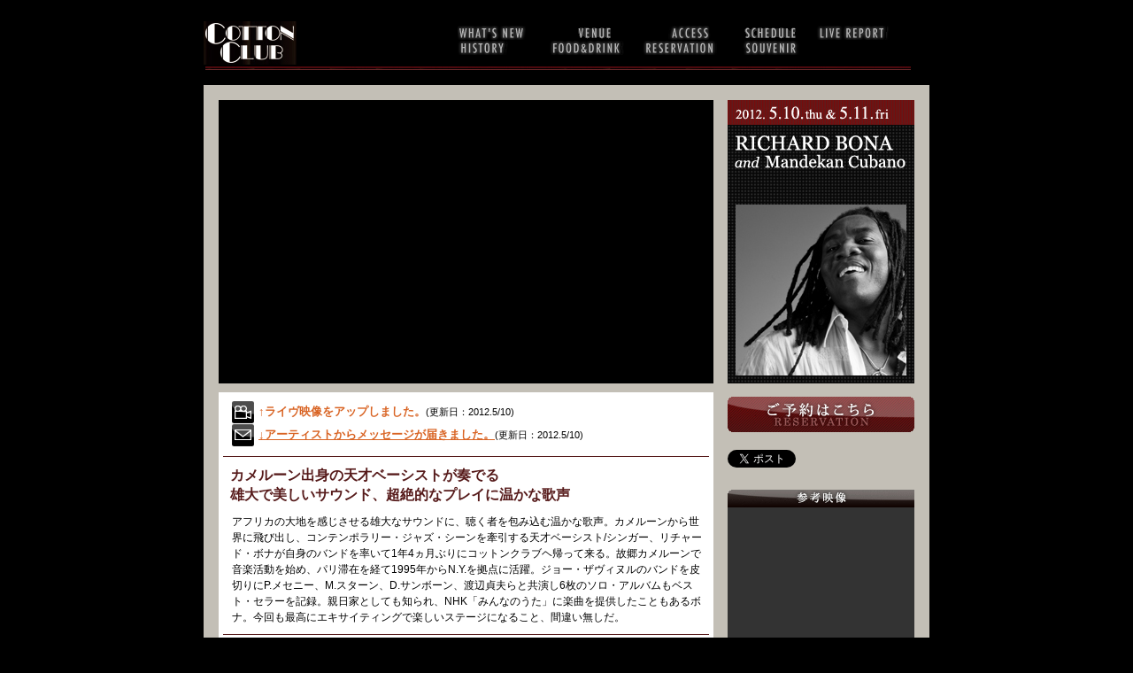

--- FILE ---
content_type: text/html
request_url: https://www.cottonclubjapan.co.jp/jp/sp/2012/0510_richard/
body_size: 21308
content:
<!DOCTYPE HTML PUBLIC "-//W3C//Dtd HTML 4.01 transitional//EN" "http://www.w3.org/tr/html4/loose.dtd">
<html lang="ja" xml:lang="ja" xmlns:og="http://ogp.me/ns#" xmlns:fb="http://ogp.me/ns/fb#">
    <head profile="http://purl.org/net/ns/metaprof">
        <meta http-equiv="Content-Type" content="text/html; charset=UTF-8" />
        <meta http-equiv="Content-Style-Type" content="text/css" />
        <meta http-equiv="Content-Script-Type" content="text/javascript" />
		<meta name="description" content="カメルーン出身の天才ベーシストが奏でる雄大で美しいサウンド、超絶的なプレイに温かな歌声">
		<meta name="keywords" content="RICHARD BONA and Mandekan Cubano,来日,コットンクラブ,COTTON CLUB,丸の内,東京,東京ビル,TOKIA,トキア,ブルーノート,BLUE NOTE TOKYO,ライブ,ライヴ,live,公演,ジャズ,JAZZ,ミュージシャン,">
		<meta content="MSHTML 6.00.2900.3314" name=GENERATOR>
        
<!-- Facebook用メタタグ-->
<meta property="og:site_name" content="COTTON CLUB" />
<meta property="og:type" content="article" />
<meta property="fb:app_id" content="180374295399978" />
<meta property="og:locale" content="ja_JP" />
<meta property="og:title" content="【RICHARD BONA and Mandekan Cubano】&#064;COTTON CLUB" />
<meta property="og:url" content="https://www.cottonclubjapan.co.jp/jp/sp/2012/0510_richard/index.html" />
<meta property="og:image" content="https://www.cottonclubjapan.co.jp/jp/sp/2012/0510_richard/images/special_richard.jpg" />
<meta property="og:description" content="カメルーン出身の天才ベーシストが奏でる雄大で美しいサウンド、超絶的なプレイに温かな歌声"/>
<!-- Facebook用メタタグ-->

		<title>RICHARD BONA and Mandekan Cubano｜リチャード・ボナ アンド マンデカン・クバーノ</title>

		<link href="https://www.cottonclubjapan.co.jp/jp/sp/img/style.css" type="text/css" rel=stylesheet>
		<link href="https://www.cottonclubjapan.co.jp/jp/sp/img/sb_bnt.css" type="text/css" rel=stylesheet>
		<link href="https://www.cottonclubjapan.co.jp/jp/sp/img/menuu.css" rel="stylesheet" type="text/css">
        <!--<link href="css/style.css" rel="stylesheet" type="text/css">-->
        
        <script src="https://www.cottonclubjapan.co.jp/jp/sp/scripts/AC_RunActiveContent.js" type="text/javascript"></script>
		<script src="https://www.cottonclubjapan.co.jp/jp/sp/scripts/AC_ActiveX.js" type="text/javascript"></script>
        
        <link href="../../css/sample_rm.css" rel="stylesheet" type="text/css">
        <script type="text/javascript" src="https://www.cottonclubjapan.co.jp/jp/sp/js/rollover.js"></script>
     　 <!--<link rel="stylesheet" href="css/nivo-slider.css" type="text/css" media="screen">-->
        <!--<link rel="stylesheet" href="images/nicoslider/default/default.css" type="text/css" media="screen" />-->
        
        <script>
		var os = (!navigator.appVersion.indexOf ("Win")) ? "win" : "mac";
        document.write ('<link rel="stylesheet" xhref="/css/font_' + os + '.css" type="text/css" />');
        </script>
        
        <style type="text/css">
		▼font_win.css
        body {
        font-family:'ＭＳ Ｐゴシック',sans-serif;
        }

        ▼font_mac.css
        body {
        font-family:'ヒラギノ角ゴ Pro W3','Hiragino Kaku Gothic Pro',sans-serif;
        }
		</style>


<!--<script type="text/javascript" src="js/slider/jquery.js"></script>
<script type="text/javascript" src="js/slider/jquery.myslide.js"></script>
<script>
$(document).ready(function(){
$.init_slide('imgstore','showhere',0,0,1000,1,4500,1);

});
</script>

<style type="text/css">
.link_nor{
display:none;
}
span{
display:none;
}

</style>  -->

		
		<!--<script src="js/jquery-1.3.2.min.js" type="text/javascript"></script>-->
		<!--script src="js/jquery.lint.js" type="text/javascript" charset="utf-8"></script-->

		<!--<link rel="stylesheet" href="css/prettyPhoto.css" type="text/css" media="screen" title="prettyPhoto main stylesheet" charset="utf-8">
		<script src="js/jquery.prettyPhoto.js" type="text/javascript" charset="utf-8"></script>-->
</head>

<body>
<div id="container">

<!-- MAIN -->
<!-- MENU -->
<table class="topmargin" border="0" cellpadding="0" cellspacing="0" width="800">
  <tbody>
  <tr>
    <td class="header2"><a href="https://www.cottonclubjapan.co.jp/jp/"><img alt="COTTONCLUB-コットンクラブ" src="https://www.cottonclubjapan.co.jp/jp/sp/images/simg_03.jpg" border="0" height="49" width="105"></a></td>
        <td></td>
    <td>
<table class="menuub" border="0" cellpadding="0" cellspacing="0" width="500">
  <tbody><tr>

    <td><div class="menu01"><a href="https://www.cottonclubjapan.co.jp/jp/whatsnew/">WAHTSNEW</a></div></td>
    <td align="center"><div class="menu02"><a href="https://www.cottonclubjapan.co.jp/jp/venue/">VENUE</a></div></td>
    <td align="center"><div class="menu03"><a href="https://www.cottonclubjapan.co.jp/jp/access/">ACCESS</a></div></td>
    <td align="center"><div class="menu04"><a href="https://www.cottonclubjapan.co.jp/jp/schedule/">SCHEDULE</a></div></td>
    <td align="center"><div class="menu05"><a href="https://www.cottonclubjapan.co.jp/report/">LIVEREPORT</a></div></td>
  </tr>

  <tr>
    <td colspan="5" height="1"></td>
    </tr>
  <tr>
    <td><div class="menu06"><a href="https://www.cottonclubjapan.co.jp/jp/history/">HISTORY</a></div></td>
    <td><div class="menu07"><a href="https://www.cottonclubjapan.co.jp/food/">FOOD-DRINK</a></div></td>
    <td><div class="menu08"><a href="https://www.cottonclubjapan.co.jp/jp/reservation/">RESERVATION</a></div></td>

    <td align="center"><div class="menu09"><a href="https://www.cottonclubjapan.co.jp/jp/souvenir/">SOUVENIR</a></div></td>
    <!--<td align="center"><div class="menu10"><a href="#">MEDIA</a></div></td>-->
  </tr>
</tbody></table>
</td>
</tr>
</tbody>
</table>
<!-- //MENU -->
<!-- //HEADER -->
<div class="heimg" align="center">
<img alt="" src="https://www.cottonclubjapan.co.jp/jp/sp/images/simg_07.jpg" border="0" height="4" width="797">

</div>

<!-- MAIN -->
<div id="sample_wrapper">


<div id="sample_main">

<!-- start left_box-->
<div id="left_box">


<!-- Coming soon 画像の場合-->

<!--<div id="comingphoto_waku">
<div align="center"><img src="images/special_richard2.jpg" alt="リチャード・ボナ　スペシャルムービー近日公開" /></div>
</div>-->

<!--ここまで-->

<!-- youtube 動画の場合-->
<!--<div id="mainmovie_waku">
<div align="center"><iframe width="530" height="315" src="http://www.youtube.com/embed/iimMKWF7SK0?&showinfo=0" frameborder="0" allowfullscreen></iframe></div>
</div> -->
<!--ここまで-->

<!-- FLV　オリジナル動画の場合-->

<div id="mainmovie_waku">
<div align="center">
<iframe src="live.html" name="sample" width="530" height="320" frameborder="0" scrolling="no"></iframe>
</div>
</div>

<!--<div align="center">
<script type='text/javascript'>
AC_FL_RunContent( 'iparam','.swf?idata=','codebase','http://fpdownload.macromedia.com/pub/shockwave/cabs/flash/swflash.cab#version=8,0,0,0','width','530','height','320','src','richard.swf','name','swfa','quality','high','bgcolor','#000000','wmode','transparent','pluginspage','http://www.macromedia.com/go/getflashplayer','movie','richard','scale','noscale','align','top','salign','t' );
</script>
</div>-->


<!--ここまで-->


<div id="left_bg">

<!-- 告知アイコン　ここから-->
<div class="iconbox">
<ul>
<li><img src="../../images/live.jpg" width="25" height="25" alt="ライブ映像はこちら" align="left" />
<div>↑ライヴ映像をアップしました。<span class="textc">(更新日：2012.5/10)</span></div>
<li><img src="../../images/message.jpg" width="25" height="25" alt="アーティストからのメッセージはこちら" align="left" />
<div><a href="#message">↓アーティストからメッセージが届きました。</a><span class="textc">(更新日：2012.5/10)</span></div>
</li>
</ul>
</div>
<!--ここまで-->

<!--<img src="https://www.cottonclubjapan.co.jp/jp/sp/images/simg_24.jpg" width="559" height="21" alt="スペシャル" class="simg_24"/>-->
<h2 class="catch">カメルーン出身の天才ベーシストが奏でる<br>
雄大で美しいサウンド、超絶的なプレイに温かな歌声</h2>
<div class="honbun">
アフリカの大地を感じさせる雄大なサウンドに、聴く者を包み込む温かな歌声。カメルーンから世界に飛び出し、コンテンポラリー・ジャズ・シーンを牽引する天才ベーシスト/シンガー、リチャード・ボナが自身のバンドを率いて1年4ヵ月ぶりにコットンクラブヘ帰って来る。故郷カメルーンで音楽活動を始め、パリ滞在を経て1995年からN.Y.を拠点に活躍。ジョー・ザヴィヌルのバンドを皮切りにP.メセニー、M.スターン、D.サンボーン、渡辺貞夫らと共演し6枚のソロ・アルバムもベスト・セラーを記録。親日家としても知られ、NHK「みんなのうた」に楽曲を提供したこともあるボナ。今回も最高にエキサイティングで楽しいステージになること、間違い無しだ。
</div>
<!-- end honbun-->

<div class="name_day">
<span class="wine">RICHARD BONA and Mandekan Cubano</span><br />
リチャード・ボナ アンド マンデカン・クバーノ
<br /><br />
<strong>2012. 5.10.thu & 5.11.fri</strong><br />
[1st.show] open 5:30pm / start 7:00pm<br />
[2nd.show] open 8:30pm / start 9:30pm<br />
<br />
<strong>MEMBER</strong><br />
Richard Bona (b,vo), Osmany Paredes (p), Dennis Hernandez (tp),<br>
Osvaldo Melendez (tb), Luis Quintero (per), Robert Quintero (per)</div>
<!-- end name_day-->

<div id="charge_box">

<div class="left002">
<h2 class="start">[予約受付開始日] 2012/3/24(土)</h2>
<h3 class="midashi">CHARGE／料金</h3>
<ul>
<li><strong>[自由席] </strong>テーブル席 : ￥7,500</li>
<li><strong>[指定席]</strong><br />
BOX A (4名席)  : お1人様￥9,500<br />
BOX B (2名席)  : お1人様￥9,000<br />
BOX S (2名席)  : お1人様￥9,000<br />
SEAT C (2名席) : お1人様￥8,500
<li>
</ul>
</div>
<!-- end left-->

<div class="right002">

  <div class="bottunbox">
  <a href="https://reserve.cottonclubjapan.co.jp/ccj-reserve/reserve2/BC0100_zaseki.jsp?event_id=742" target="_self">
  <img src="../../images/yoyaku_ob.jpg" alt="予約はこちら" />
  </a>
  <a href="https://www.cottonclubjapan.co.jp/jp/reserve/av01.html" onClick="javascript:window.open('https://www.cottonclubjapan.co.jp/jp/reserve/av01.html','a','width=820'); return false;"><img src="../../images/zaseki_ob.jpg" width="211" height="40" alt="座席表はこちら" /></a>
  <a href="https://www.cottonclubjapan.co.jp/jp/sp/dinner/index.html#richard" target="_blank"><img src="../../images/dinner_ob.jpg" width="211" height="60" alt="ディナープランはこちら" /></a>
  </div>

</div>
<!-- end right-->
<div class="clear"></div>
</div>
<!-- end charge_box-->

<!-- ディスコグラフィ-->
<div id="disc_box">
<h3 class="midashi">DISCOGRAPHY／ディスコグラフィ</h3>

<!-- start disk01-->
<div class="disk01">
<div class="centeringTest">
<img src="images/20120510_cd.jpg" width="80" height="80" alt="disk1" />
<p class="text">
Richard Bona<br>
『ザ・テン・シェイヅ・オブ・<br>
ブルース』<br />
(ユニバーサル ミュージック)
</p>
</div>
</div>
<!-- end disk01-->

<!-- start disk02-->
<!--<div class="disk02">
<div class="centeringTest">
<img src="images/20120624_cd2.jpg" width="80" height="80" alt="disk2" />
<p class="text">
『Suite』<br />
(キングインターナショナル)
</p>
</div>
</div>-->
<!-- end disk02-->

<div class="clear"></div>

<!-- start disk03-->
<!--<div class="disk03">
<div class="centeringTest">
<img src="images/20120527_cd3.jpg" width="80" height="80" alt="disk3" />
<p class="text">
Chris Potter Underground<br />
『Underground』<br />
(Emarcy)<br />
</p>
</div>
</div>-->
<!-- end disk03-->

<!-- start disk04-->
<!--<div class="disk04">
<div class="centeringTest">
<img src="../../images/spe.gif" width="1" height="1" alt="disk4" />
<p class="text">
　<br />
<br />
<br />
</p>
</div>
</div>-->
<!-- end disk04-->


<div class="clear"></div>


</div>
<!-- end disc_box-->

<!-- オフィシャルサイト-->
<div id="link_box">
<h3 class="midashi">ARTIST OFFICIAL SITE／オフィシャルサイト</h3>
<ul>
<li>> Richard Bona</li>
<li class="chosei">→ <a href="http://www.bonatology.com/" target="_blank">Official Site</a></li>
</ul>
</div>
<!-- end-->

<!-- その他インフォメーション-->
<div id="other_box">
<ul>
<li>> 2012.5.14 mon - 5.15 tueはブルーノート東京にて公演</li>
<li>→ <a href="http://www.bluenote.co.jp/jp/artist/richard-bona/" target="_blank">ブルーノート東京 Official Site</a></li>
</ul>
</div>
<!-- end-->


<!-- 告知アイコン-->
<div class="iconbox">
<ul>
<li><a name="message"></a><img src="../../images/message.jpg" width="25" height="25" alt="アーティストからメッセージが届きました。↓" align="left"/><div>アーティストからメッセージが届きました。↓<span class="textc">(更新日：2012.5/10)</span></div></li>
<li>ハイ！リチャード・ボナです。5/10(木)と5/11(金)にマンデカン・クバーノを引き連れてコットンクラブでライヴをするよ。是非みんな集まってね！ノリノリで踊るきもちで来てね！</li>
</ul>

<!-- FLV　ライブ映像やメッセージビデオなど mainmovie1_waku-->
<div id="mainmovie1_waku">

<iframe width="530" height="315" src="http://www.youtube.com/embed/cpaqKGph2o4?&showinfo=0" frameborder="0" allowfullscreen></iframe>

<!--<ul style="margin-top:15px;">
<li><img src="../images/message.jpg" width="25" height="25" alt="最新のメッセージはこちら" align="left" /><div>アーティストからメッセージが届きました。<span class="textc">(更新日：2012.1/26)</div></li>
</ul>
<iframe src="message.html" name="sample" width="530" height="320" frameborder="0" scrolling="no"></iframe>-->

</div>
<!--end mainmovie1_waku-->
</div>
<!--end iconbox 告知アイコン終了-->


<!-- 後援／協賛など-->
<!--<div id="sponsor_box">
<ul>
<li><a href="http://japan-jp.nlembassy.org/" target="_blank"><img src="images/logo_holland.jpg" width="190" height="58" alt="後援：オランダ王国大使館" longdesc="http://japan-jp.nlembassy.org/" /></a></li>
<li>後援：オランダ王国大使館</li>
</ul>
</div>-->
<!-- end-->

</div>
<!-- end left_bg-->
</div>
<!-- end left_box-->

<!-- start right_box-->
<div id="right_box">
<div class="side_date"><img src="images/special_richard.jpg" width="211" height="320" /></div>
<div class="btn_yoyaku">
<a href="https://reserve.cottonclubjapan.co.jp/ccj-reserve/reserve2/BC0100_zaseki.jsp?event_id=742" target="_self">
<img src="../../images/side_yoyaku_ob.jpg" alt="予約はこちら" />
</a>
</div>

<div class="side_sns">
<ul>
<!-- ↓twitterボタン　※要変更(テキスト<text=>部分)↓-->
<li>

<a href="https://twitter.com/share" class="twitter-share-button" data-text="【RICHARD BONA and Mandekan Cubano】(2012.5/10&amp;5/11)" data-via="cottonclubjapan" data-lang="ja">ツイート</a>
<script>!function(d,s,id){var js,fjs=d.getElementsByTagName(s)[0];if(!d.getElementById(id)){js=d.createElement(s);js.id=id;js.src="//platform.twitter.com/widgets.js";fjs.parentNode.insertBefore(js,fjs);}}(document,"script","twitter-wjs");</script>

</li>

<!-- ↓facebookいいねボタン-->
<li><script type="text/javascript" src="../js/fb.js"></script></li>
</ul>
<div class="clear"></div>
</div>
<!-- end-->


<img src="../../images/reference.jpg" alt="参考映像を見る" class="bar_reference" />
<div class="box_youtube">
<iframe width="211" height="119" src="http://www.youtube.com/embed/iimMKWF7SK0?rel=0&showinfo=0" frameborder="0" allowfullscreen></iframe>
<div class="clear"></div>
<iframe width="211" height="119" src="http://www.youtube.com/embed/E7NMYVeV4p0?rel=0&showinfo=0" frameborder="0" allowfullscreen></iframe>
<div class="clear"></div>
<!--<iframe width="211" height="119" src="http://www.youtube.com/embed/z7F8cmvY2kA?rel=0&showinfo=0" frameborder="0" allowfullscreen></iframe>
<div class="clear"></div>-->
</div>


<div class="btn_enjoy">
<a href="https://www.cottonclubjapan.co.jp/jp/venue/special.html" onClick="javascript:window.open('https://www.cottonclubjapan.co.jp/jp/venue/special.html','a','width=700,height=420'); return false;"><img src="../../images/tour_ob.jpg" alt="コットンクラブの楽しみ方" /></a>
</div>

<div class="btn_info"><a href="https://www.cottonclubjapan.co.jp/jp/access/" target="_blank"><img src="../../images/information_ob.jpg" alt="コットンクラブへのお問い合わせはこちら" /></a>
</div>

</div>
<!-- end right_box-->
<div class="clear"></div>

</div>
<!-- end sample_main-->
</div>
<!-- end sample_wrapper-->

</div>
<!-- end container-->


<div align="center">
<!-- banner -->
<table bgcolor="#000000" border="0" cellpadding="0" cellspacing="0">
  <tbody><tr>
    <td align="center" width="130"><a href="http://www.resonance.ne.jp/index.html" target="_blank"><img src="https://www.cottonclubjapan.co.jp/jp/sp/img/resonance.gif" border="0"></a></td>
    <td align="center" width="120"><a href="http://www.bluenote.co.jp/" target="_blank"><img src="https://www.cottonclubjapan.co.jp/jp/sp/img/bluenote.gif" border="0"></a></td>    <td align="center" width="150"><a href="http://www.addingblue.com/" target="_blank"><img src="https://www.cottonclubjapan.co.jp/jp/sp/img/adding.gif" border="0"></a></td>
    <td align="center" width="150"><a href="http://www.motionblue.co.jp/" target="_blank"><img src="https://www.cottonclubjapan.co.jp/jp/sp/img/motion.gif" border="0"></a></td>

    <td align="center" width="150"><a href="http://www.brooklynparlor.co.jp/" target="_blank"><img src="https://www.cottonclubjapan.co.jp/jp/sp/img/brooklyn.gif" border="0" height="20" width="130"></a></td>
    <td width="100">&nbsp;</td>
  </tr>
</tbody></table>
<!-- //banner -->

<!-- footer -->

<table bgcolor="#000000" border="0" cellpadding="0" cellspacing="0"><tbody><tr><td class="header2"><table class="menu" border="0" cellpadding="0" cellspacing="0"><tbody><tr><td class="footer1"><a href="https://reserve.cottonclubjapan.co.jp/ccj-reserve/mailmg/BC0010_mail.jsp">MailMagazine</a></td><td class="footer">｜</td><td class="footer"><a href="https://www.cottonclubjapan.co.jp/jp/contact/">Contact</a></td><td class="footer">｜</td><td class="footer"><a href="https://www.cottonclubjapan.co.jp/jp/company/">Company Profile</a></td><td class="footer">｜</td><td class="footer"><a href="https://www.cottonclubjapan.co.jp/jp/recruit/">Recruitment</a></td><td class="footer">｜</td><td class="footer"><a href="https://www.cottonclubjapan.co.jp/jp/link/">Link</a></td><td class="footer">｜</td><td class="footer"><a href="https://www.cottonclubjapan.co.jp/jp/sponsor/">Sponsor</a></td><td class="footer">｜</td><td class="footer"><a href="https://www.cottonclubjapan.co.jp/jp/privacy/">Privacy Policy</a></td><td class="footer">｜</td><td class="footer"><a href="https://www.cottonclubjapan.co.jp/jp/ccp/">Cotton Club Policy</a></td><td class="footer">｜</td><td class="footer3"><a href="https://www.cottonclubjapan.co.jp/jp/note/">推奨環境・免責事項</a></td></tr></tbody></table></td></tr></tbody></table>

<div class="footer2" align="center">©COTTON CLUB JAPAN, INC. All rights reserved.</div>
</div>
<!-- //footer -->
</div>
<br>
<script type="text/javascript">
var gaJsHost = (("https:" == document.location.protocol) ? "https://ssl." : "http://www.");
document.write(unescape("%3Cscript src='" + gaJsHost + "google-analytics.com/ga.js' type='text/javascript'%3E%3C/script%3E"));
</script><script src="http://www.google-analytics.com/ga.js" type="text/javascript"></script>
<script type="text/javascript">
try {
var pageTracker = _gat._getTracker("UA-9868169-1");
pageTracker._setDomainName(".cottonclubjapan.co.jp");
pageTracker._setAllowLinker(true);
pageTracker._setAllowHash(false);
pageTracker._trackPageview();
} catch(err) {}</script>





<script type="text/javascript" charset="utf-8">
			$(document).ready(function(){
				$("area[rel^='prettyPhoto']").prettyPhoto();
				
				$(".gallery:first a[rel^='prettyPhoto']").prettyPhoto({animation_srichardd:'normal',theme:'light_square',slideshow:3000, autoplay_slideshow: false});
				$(".gallery:gt(0) a[rel^='prettyPhoto']").prettyPhoto({animation_srichardd:'fast',slideshow:10000, hideflash: false});
		
				$("#custom_content a[rel^='prettyPhoto']:first").prettyPhoto({
					custom_markup: '<div id="map_canvas" style="width:260px; height:265px"></div>',
					changepicturecallback: function(){ initialize(); }
				});

				$("#custom_content a[rel^='prettyPhoto']:last").prettyPhoto({
					custom_markup: '<div id="bsap_1259344" class="bsarocks bsap_d49a0984d0f377271ccbf01a33f2b6d6"></div><div id="bsap_1237859" class="bsarocks bsap_d49a0984d0f377271ccbf01a33f2b6d6" style="height:260px"></div><div id="bsap_1251710" class="bsarocks bsap_d49a0984d0f377271ccbf01a33f2b6d6"></div>',
					changepicturecallback: function(){ _bsap.exec(); }
				});
			});
			</script>
	



</body></html>


--- FILE ---
content_type: text/html
request_url: https://www.cottonclubjapan.co.jp/jp/sp/2012/0510_richard/live.html
body_size: 1300
content:
<!DOCTYPE html PUBLIC "-//W3C//DTD XHTML 1.0 Transitional//EN" "http://www.w3.org/TR/xhtml1/DTD/xhtml1-transitional.dtd">
<html xmlns="http://www.w3.org/1999/xhtml">
<head>
<meta http-equiv="Content-Type" content="text/html; charset=Shift_JIS" />
<title>RICHARD BONA and Mandekan Cubano ライヴ映像｜COTTON CLUB</title>
<style type="text/css">
body {
	background-color: #000000;
	margin-left: 0px;
	margin-top: 0px;
	margin-right: 0px;
	margin-bottom: 0px;
}
</style>
</head>

<body>
<div id="container"></div>
	<script type="text/javascript" src="../../js/jwplayer1/swfobject.js"></script>
	<script type="text/javascript">
		var s1 = new SWFObject("https://www.cottonclubjapan.co.jp/jp/sp/js/jwplayer1/mediaplayer.swf","mediaplayer","530","320","8");
		s1.addParam("allowfullscreen","true");
		s1.addVariable("width","530");
		s1.addVariable("height","320");
		s1.addVariable("file","https://www.cottonclubjapan.co.jp/jp/sp/2012/0510_richard/richard.flv");
		s1.addVariable("image","https://www.cottonclubjapan.co.jp/jp/sp/2012/0510_richard/images/live.jpg");
		s1.addVariable("backcolor","0x000000");
        s1.addVariable("frontcolor","0xADADAD");
        s1.addVariable("lightcolor","0xADADAD");
		s1.addVariable('autostart','false');
		s1.addVariable("repeat","false");
		s1.addVariable("stretching","fill");
		s1.addVariable('volume','100');
		s1.write("container");
	</script>

</body>
</html>


--- FILE ---
content_type: text/css
request_url: https://www.cottonclubjapan.co.jp/jp/sp/img/style.css
body_size: 10106
content:
BODY {
	PADDING-RIGHT: 0px;
	PADDING-LEFT: 0px;
	PADDING-BOTTOM: 0px;
	MARGIN: 0px;
	COLOR: #ffffff;
	PADDING-TOP: 0px;
	TEXT-ALIGN: center;
	background-color: #000000;
	/*background-image: url(../images/bg.jpg);*/
	background:#000000;
}
#container {
	WIDTH: 820px;
	TEXT-ALIGN: center;
	padding: 0px;
	margin-top: 0px;
	margin-right: auto;
	margin-bottom: 0px;
	margin-left: auto;
}
.topmargin {
	MARGIN: 6px 0px 0px
}

img {
	border:none;
}

A {
	COLOR: #848484; TEXT-DECORATION: none
}
A.footer {
	COLOR: #ffffff; TEXT-DECORATION: none
}
A.what1 {
	COLOR: #ffffff; TEXT-DECORATION: none
}
A.jp1 {
	COLOR: #739bcc; TEXT-DECORATION: none
}
.header {
	MARGIN: 0px; WIDTH: 500px; TEXT-ALIGN: right
}
.header1 {
	MARGIN: 0px; WIDTH: 800px; TEXT-ALIGN: right
}
.header2 {
	PADDING-RIGHT: 0px; PADDING-LEFT: 0px; PADDING-BOTTOM: 0px; MARGIN: 0px; VERTICAL-ALIGN: top; PADDING-TOP: 0px; TEXT-ALIGN: left
}
.header3 {
	PADDING-RIGHT: 0px; PADDING-LEFT: 0px; PADDING-BOTTOM: 3px; MARGIN: 0px; VERTICAL-ALIGN: bottom; WIDTH: 202px; PADDING-TOP: 0px; TEXT-ALIGN: center
}
.botan {
	WIDTH: 728px; TEXT-ALIGN: right
}
.logo {
	WIDTH: 284px; TEXT-ALIGN: left
}
.menu {
	PADDING-RIGHT: 0px;
	PADDING-LEFT: 0px;
	PADDING-BOTTOM: 5px;
	PADDING-TOP: 5px;
	TEXT-ALIGN: right;
	font-size: 11px;
}
.menu2 {
	PADDING-RIGHT: 0px; PADDING-LEFT: 28px; PADDING-BOTTOM: 0px; PADDING-TOP: 0px; TEXT-ALIGN: right
}
.menu3 {
	PADDING-RIGHT: 28px; PADDING-LEFT: 0px; PADDING-BOTTOM: 0px; PADDING-TOP: 0px; TEXT-ALIGN: left
}
.menu4 {
	PADDING-RIGHT: 0px; PADDING-LEFT: 0px; PADDING-BOTTOM: 5px; PADDING-TOP: 5px; TEXT-ALIGN: right
}
.menu5 {
	PADDING-RIGHT: 48px; PADDING-LEFT: 0px; PADDING-BOTTOM: 0px; PADDING-TOP: 0px; TEXT-ALIGN: left
}
.heimg {
	PADDING-RIGHT: 0px; PADDING-LEFT: 0px; PADDING-BOTTOM: 7px; WIDTH: 800px; PADDING-TOP: 2px; TEXT-ALIGN: center
}
.common1 {
	VERTICAL-ALIGN: top; TEXT-ALIGN: left
}
.space {
	WIDTH: 50px
}
.spa {
	WIDTH: 10px
}
.spa1 {
	WIDTH: 20px
}
.space2 {
	WIDTH: 38px
}
.spa4 {
	HEIGHT: 75px
}
.left {
	TEXT-ALIGN: left
}
.right {
	TEXT-ALIGN: right
}
.center {
	TEXT-ALIGN: center
}
.top {
	VERTICAL-ALIGN: top
}
.actimg {
	PADDING-RIGHT: 10px; PADDING-LEFT: 0px; PADDING-BOTTOM: 0px; VERTICAL-ALIGN: top; COLOR: #ffffff; PADDING-TOP: 10px; TEXT-ALIGN: left
}
.awtist {
	PADDING-RIGHT: 0px; PADDING-LEFT: 0px; PADDING-BOTTOM: 0px; VERTICAL-ALIGN: top; COLOR: #ffffff; PADDING-TOP: 10px; TEXT-ALIGN: left
}
.act {
	PADDING-RIGHT: 0px; PADDING-LEFT: 0px; FONT-SIZE: 12px; PADDING-BOTTOM: 0px; VERTICAL-ALIGN: top; WIDTH: 230px; COLOR: #ffffff; LINE-HEIGHT: 14px; PADDING-TOP: 5px; TEXT-ALIGN: left
}
.date {
	PADDING-RIGHT: 0px; PADDING-LEFT: 0px; PADDING-BOTTOM: 0px; VERTICAL-ALIGN: top; PADDING-TOP: 15px; TEXT-ALIGN: left
}
.sp {
	PADDING-RIGHT: 0px; PADDING-LEFT: 0px; FONT-SIZE: 12px; PADDING-BOTTOM: 0px; VERTICAL-ALIGN: middle; COLOR: #6b97c4; LINE-HEIGHT: 14px; PADDING-TOP: 10px; TEXT-ALIGN: left
}
.splogo {
	PADDING-RIGHT: 0px; PADDING-LEFT: 0px; PADDING-BOTTOM: 0px; VERTICAL-ALIGN: top; WIDTH: 140px; PADDING-TOP: 10px; TEXT-ALIGN: left
}
.moreinfo {
	PADDING-RIGHT: 0px; PADDING-LEFT: 0px; FONT-SIZE: 12px; PADDING-BOTTOM: 0px; VERTICAL-ALIGN: top; LINE-HEIGHT: 14px; PADDING-TOP: 10px; TEXT-ALIGN: left
}
.more {
	FONT-SIZE: 12px; COLOR: #ffffff; LINE-HEIGHT: 14px; TEXT-ALIGN: left; text-valign: bottom
}
.contents {
	PADDING-RIGHT: 0px; PADDING-LEFT: 0px; PADDING-BOTTOM: 0px; VERTICAL-ALIGN: top; PADDING-TOP: 20px; TEXT-ALIGN: left
}
.contents_1 {
	PADDING-RIGHT: 0px; PADDING-LEFT: 0px; PADDING-BOTTOM: 0px; VERTICAL-ALIGN: top; PADDING-TOP: 10px; TEXT-ALIGN: left
}
.context {
	PADDING-RIGHT: 0px; PADDING-LEFT: 0px; FONT-SIZE: 12px; PADDING-BOTTOM: 0px; VERTICAL-ALIGN: top; COLOR: #ffffff; LINE-HEIGHT: 16px; PADDING-TOP: 5px; TEXT-ALIGN: left
}
.whdate {
	PADDING-RIGHT: 0px; PADDING-LEFT: 0px; FONT-SIZE: 13px; PADDING-BOTTOM: 0px; VERTICAL-ALIGN: top; COLOR: #6b97c4; LINE-HEIGHT: 16px; PADDING-TOP: 10px; TEXT-ALIGN: left
}
.whtext {
	PADDING-RIGHT: 0px; PADDING-LEFT: 0px; FONT-SIZE: 12px; PADDING-BOTTOM: 0px; VERTICAL-ALIGN: top; COLOR: #ffffff; LINE-HEIGHT: 16px; PADDING-TOP: 10px; TEXT-ALIGN: left
}
.whdate2 {
	PADDING-RIGHT: 0px; PADDING-LEFT: 0px; FONT-SIZE: 13px; PADDING-BOTTOM: 0px; VERTICAL-ALIGN: top; WIDTH: 100px; COLOR: #6b97c4; LINE-HEIGHT: 16px; PADDING-TOP: 20px; TEXT-ALIGN: left
}
.whtext2 {
	PADDING-RIGHT: 0px; PADDING-LEFT: 0px; FONT-SIZE: 12px; PADDING-BOTTOM: 0px; VERTICAL-ALIGN: top; WIDTH: 320px; COLOR: #ffffff; LINE-HEIGHT: 16px; PADDING-TOP: 20px; TEXT-ALIGN: left
}
.footer1 {
	font-size: 10px;
	line-height: 16px;
	color: #4E4E4E;
	font-family: verdana;
	padding: 3px 6px 3px 0px;
	text-align: left;
}
.footer2 {
	font-size: 10px;
	line-height: 14px;
	font-family: verdana;
	padding: 3px 0px 0px 0px;
	color: #CBCAC6;
	text-align: center;
}
.footer3 {
	font-size: 10px;
	line-height: 16px;
	color: #4E4E4E;
	padding: 3px 6px 3px 0px;
	text-align: left;
}


.footer4 {
	PADDING-RIGHT: 0px; PADDING-LEFT: 0px; FONT-SIZE: 11px; PADDING-BOTTOM: 6px; LINE-HEIGHT: 14px; PADDING-TOP: 0px; TEXT-ALIGN: right
}
.au {
	PADDING-RIGHT: 0px; PADDING-LEFT: 0px; FONT-SIZE: 10px; PADDING-BOTTOM: 0px; LINE-HEIGHT: 14px; PADDING-TOP: 10px
}
.au2 {
	PADDING-RIGHT: 0px; PADDING-LEFT: 0px; PADDING-BOTTOM: 0px; PADDING-TOP: 5px
}
.au3 {
	PADDING-RIGHT: 0px; PADDING-LEFT: 0px; PADDING-BOTTOM: 0px; PADDING-TOP: 3px
}
.what {
	PADDING-RIGHT: 0px; PADDING-LEFT: 0px; PADDING-BOTTOM: 5px; PADDING-TOP: 10px
}
.what2 {
	FONT-SIZE: 10px; WIDTH: 187px; LINE-HEIGHT: 14px; BORDER-BOTTOM: #666666 1px solid
}
.what3 {
	FONT-SIZE: 9px; LINE-HEIGHT: 12px
}
.new {
	PADDING-RIGHT: 0px; PADDING-LEFT: 0px; PADDING-BOTTOM: 0px; PADDING-TOP: 10px
}
.com {
	WIDTH: 800px; TEXT-ALIGN: center
}
.com1 {
	VERTICAL-ALIGN: top; TEXT-ALIGN: left
}
.spon {
	PADDING-RIGHT: 0px; PADDING-LEFT: 0px; PADDING-BOTTOM: 0px; VERTICAL-ALIGN: top; PADDING-TOP: 0px; TEXT-ALIGN: left
}
.spon1 {
	PADDING-RIGHT: 10px; PADDING-LEFT: 0px; PADDING-BOTTOM: 0px; VERTICAL-ALIGN: middle; WIDTH: 110px; PADDING-TOP: 0px; TEXT-ALIGN: right
}
.spon_1 {
	PADDING-RIGHT: 10px; PADDING-LEFT: 0px; PADDING-BOTTOM: 0px; VERTICAL-ALIGN: middle; WIDTH: 120px; PADDING-TOP: 0px; TEXT-ALIGN: right
}
.spon2 {
	PADDING-RIGHT: 0px; PADDING-LEFT: 0px; PADDING-BOTTOM: 0px; VERTICAL-ALIGN: middle; WIDTH: 90px; PADDING-TOP: 0px; TEXT-ALIGN: right
}
.spon3 {
	PADDING-RIGHT: 10px; PADDING-LEFT: 0px; PADDING-BOTTOM: 0px; VERTICAL-ALIGN: middle; PADDING-TOP: 0px; TEXT-ALIGN: right
}
.spoteble {
	MARGIN: 50px 0px 0px; VERTICAL-ALIGN: middle; WIDTH: 800px; TEXT-ALIGN: right
}
.enbg {
	PADDING-RIGHT: 10px; PADDING-LEFT: 10px; BACKGROUND: #262930; PADDING-BOTTOM: 30px; MARGIN: 10px 0px 0px; VERTICAL-ALIGN: top; WIDTH: 800px; PADDING-TOP: 30px; TEXT-ALIGN: left
}
.enbg1 {
	PADDING-RIGHT: 10px; PADDING-LEFT: 10px; BACKGROUND: #262930; PADDING-BOTTOM: 30px; MARGIN: 10px 0px 0px; VERTICAL-ALIGN: top; WIDTH: 590px; PADDING-TOP: 30px; TEXT-ALIGN: left
}
.entext {
	PADDING-RIGHT: 0px; PADDING-LEFT: 0px; FONT-SIZE: 12px; PADDING-BOTTOM: 100px; MARGIN: 0px; VERTICAL-ALIGN: top; LINE-HEIGHT: 18px; PADDING-TOP: 100px; TEXT-ALIGN: center
}
.enbotan {
	PADDING-RIGHT: 0px; PADDING-LEFT: 0px; FONT-SIZE: 12px; PADDING-BOTTOM: 0px; VERTICAL-ALIGN: top; WIDTH: 800px; COLOR: #ffffff; LINE-HEIGHT: 16px; PADDING-TOP: 10px; TEXT-ALIGN: right
}
.enter {
	PADDING-RIGHT: 0px; PADDING-LEFT: 20px; PADDING-BOTTOM: 0px; VERTICAL-ALIGN: top; PADDING-TOP: 100px; TEXT-ALIGN: left
}
.enter1 {
	PADDING-RIGHT: 0px; PADDING-LEFT: 20px; PADDING-BOTTOM: 0px; VERTICAL-ALIGN: top; PADDING-TOP: 15px; TEXT-ALIGN: left
}
.enter2 {
	PADDING-RIGHT: 0px; PADDING-LEFT: 20px; PADDING-BOTTOM: 0px; VERTICAL-ALIGN: top; PADDING-TOP: 77px; TEXT-ALIGN: left
}
.enter3 {
	PADDING-RIGHT: 0px; PADDING-LEFT: 20px; PADDING-BOTTOM: 0px; VERTICAL-ALIGN: top; PADDING-TOP: 35px; TEXT-ALIGN: left
}
.enter4 {
	PADDING-RIGHT: 0px; PADDING-LEFT: 20px; PADDING-BOTTOM: 0px; VERTICAL-ALIGN: top; PADDING-TOP: 15px; TEXT-ALIGN: left
}
.enter_table01 {
	MARGIN: 140px 0px 0px; WIDTH: 730px; TEXT-ALIGN: center
}
.enter_table02 {
	MARGIN: 0px 0px 0px 60px
}
IMG.logo {
	PADDING-RIGHT: 0px; PADDING-LEFT: 0px; PADDING-BOTTOM: 20px; VERTICAL-ALIGN: top; PADDING-TOP: 0px; TEXT-ALIGN: center
}
.jp {
	PADDING-RIGHT: 10px; PADDING-LEFT: 10px; FONT-SIZE: 14px; BACKGROUND: #262930; PADDING-BOTTOM: 30px; VERTICAL-ALIGN: top; WIDTH: 500px; COLOR: #ffffff; LINE-HEIGHT: 20px; PADDING-TOP: 30px; TEXT-ALIGN: center
}
.jplogo {
	PADDING-RIGHT: 0px; PADDING-LEFT: 0px; PADDING-BOTTOM: 30px; VERTICAL-ALIGN: top; PADDING-TOP: 120px; TEXT-ALIGN: center
}
.jpc {
	PADDING-RIGHT: 0px; PADDING-LEFT: 0px; PADDING-BOTTOM: 0px; VERTICAL-ALIGN: top; PADDING-TOP: 30px; TEXT-ALIGN: center
}
.title_recommend {
	MARGIN: 20px 0px 0px
}
.recommend_line {
	MARGIN: 10px 0px 5px
}
.dummy_photo01 {
	MARGIN: 10px 0px
}
.logo_asahi02 {
	MARGIN: 40px 0px 0px
}
.table_sponsor01 {
	MARGIN: 15px 0px 0px
}
.table_sponsor02 {
	MARGIN: 10px 0px
}
.logo_motion {
	MARGIN: 6px 0px 0px
}
.logo_adding {
	MARGIN: 8px 0px 0px 18px
}
.logo_cotton02 {
	MARGIN: 0px 0px 0px 18px
}
.logo_resonance {
	MARGIN: 12px 0px 0px 18px
}
.sapporo_jazz {
	MARGIN: 5px 0px 0px
}
.tokyo_jazz {
	MARGIN: 0px 0px 0px 10px
}
.jazz_cruises {
	MARGIN: 0px 0px 0px 10px
}
.recommend_text01 {
	FONT-SIZE: 12px; MARGIN: 8px 5px 0px; COLOR: #ffffff; LINE-HEIGHT: 130%; TEXT-ALIGN: left
}
.recommend_text02 {
	FONT-SIZE: 10px; MARGIN: 3px 5px 0px; COLOR: #7cb0df; LINE-HEIGHT: 100%; TEXT-ALIGN: left
}
.recommend_text03 {
	FONT-SIZE: 10px; MARGIN: 5px 5px 0px; COLOR: #ffffff; LINE-HEIGHT: 130%; TEXT-ALIGN: left
}
.recommend_text03 A:link {
	COLOR: #ffffff; TEXT-DECORATION: none
}
.recommend_text03 A:visited {
	COLOR: #ffffff; TEXT-DECORATION: none
}
.recommend_text03 A:active {
	COLOR: #ffffff; TEXT-DECORATION: none
}
.recommend_text03 A:hover {
	COLOR: #ffffff; TEXT-DECORATION: none
}
.intro_table {
	MARGIN: 80px 0px 0px
}
.special_table01 {
	MARGIN: 15px 0px 0px
}
.special_table02 {
	MARGIN: 6px 0px 0px
}
.footer {
	font-size: 10px;
	line-height: 16px;
	font-family: verdana;
	color: #4E4E4E;
	text-align: left;
	padding-top: 3px;
	padding-right: 3px;
	padding-bottom: 3px;
	padding-left: 0px;
}


--- FILE ---
content_type: text/css
request_url: https://www.cottonclubjapan.co.jp/jp/sp/img/sb_bnt.css
body_size: 6243
content:
DIV.eventName {
	PADDING-RIGHT: 0px; PADDING-LEFT: 0px; FONT-SIZE: 12px; PADDING-BOTTOM: 0px; WIDTH: 550px; COLOR: #ffffff; LINE-HEIGHT: 18px; PADDING-TOP: 0px
}
DIV.eventName02 {
	PADDING-RIGHT: 0px; PADDING-LEFT: 0px; FONT-SIZE: 12px; PADDING-BOTTOM: 0px; WIDTH: 550px; COLOR: #ffffff; LINE-HEIGHT: 18px; PADDING-TOP: 15px
}
DIV.photo {
	PADDING-RIGHT: 0px; PADDING-LEFT: 10px; FONT-SIZE: 10px; FLOAT: left; PADDING-BOTTOM: 0px; VERTICAL-ALIGN: top; WIDTH: 225px; COLOR: #999999; PADDING-TOP: 10px
}
TABLE.supportDate {
	FONT-SIZE: 12px; LINE-HEIGHT: 15px
}
P.yk {
	MARGIN-TOP: 5px
}
.yk1 {
	MARGIN-TOP: 5px; FONT-SIZE: 14px; COLOR: #ffffff; LINE-HEIGHT: 18px
}
.yk2 {
	FONT-SIZE: 12px; PADDING-BOTTOM: 10px; WIDTH: 600px; COLOR: #ffffff; LINE-HEIGHT: 18px; PADDING-TOP: 5px
}
TABLE.supportDate TD.w170 {
	WIDTH: 160px; TEXT-ALIGN: left
}
TABLE.supportDate TD.w254 {
	WIDTH: 160px; TEXT-ALIGN: left
}
TABLE.supportDate TD.koumoku {
	VERTICAL-ALIGN: text-top; WIDTH: 70px; TEXT-ALIGN: left
}
TABLE.supportDate TD.koumoku P {
	MARGIN-TOP: 5px; FONT-SIZE: 12px; MARGIN-BOTTOM: 5px; WIDTH: 60px; LINE-HEIGHT: 20px; MARGIN-RIGHT: 10px; BACKGROUND-COLOR: #252a30; TEXT-ALIGN: center
}
TABLE.supportDate DIV.kaijyouData {
	BACKGROUND-POSITION: right bottom; FLOAT: left; BACKGROUND-IMAGE: url(jp/sb_bnt/img/10th.gif); PADDING-BOTTOM: 70px; WIDTH: 220px; LINE-HEIGHT: 17px; PADDING-TOP: 10px; BACKGROUND-REPEAT: no-repeat
}
TABLE.supportDate DIV.kaijyouData1 {
	FLOAT: left; PADDING-BOTTOM: 20px; LINE-HEIGHT: 17px; PADDING-TOP: 10px
}
TABLE.supportDate IMG#sumidaPhoto {
	FLOAT: left
}
TABLE.supportDate IMG#sumida {
	PADDING-RIGHT: 10px; PADDING-TOP: 7px
}
.tittle {
	PADDING-RIGHT: 0px; PADDING-LEFT: 40px; PADDING-BOTTOM: 3px; LINE-HEIGHT: 20px; PADDING-TOP: 12px; TEXT-ALIGN: center
}
.space3 {
	WIDTH: 50px
}
.ticket {
	FONT-SIZE: 12px; MARGIN: 15px 0px 5px; WIDTH: 150px; COLOR: #000000; LINE-HEIGHT: 20px; BACKGROUND-COLOR: #7bb1df; TEXT-ALIGN: center
}
.dot {
	WIDTH: 600px; COLOR: #214e77; LINE-HEIGHT: 17px
}
.dot02 {
	MARGIN: 10px 0px 0px; WIDTH: 600px; COLOR: #214e77; LINE-HEIGHT: 17px
}
TABLE.tokyo {
	FONT-SIZE: 12px; FLOAT: left; PADDING-BOTTOM: 0px; LINE-HEIGHT: 17px; PADDING-TOP: 10px
}
TABLE.tokyo TD.koumoku P {
	MARGIN-TOP: 5px; FONT-SIZE: 12px; MARGIN-BOTTOM: 5px; WIDTH: 60px; LINE-HEIGHT: 20px; MARGIN-RIGHT: 10px; BACKGROUND-COLOR: #252a30; TEXT-ALIGN: center
}
TABLE.tokyo TD.wtext1 {
	FONT-SIZE: 12px; WIDTH: 580px; LINE-HEIGHT: 20px; TEXT-ALIGN: left
}
TABLE.tokyo TD.wtext2 {
	FONT-SIZE: 12px; LINE-HEIGHT: 20px; TEXT-ALIGN: left
}
TABLE.tokyo DIV.kaijyouData1 {
	FONT-SIZE: 12px; FLOAT: left; PADDING-BOTTOM: 20px; LINE-HEIGHT: 17px; PADDING-TOP: 10px
}
TABLE.tokyo TD.koumoku1 P {
	MARGIN-TOP: 5px; FONT-SIZE: 12px; MARGIN-BOTTOM: 5px; LINE-HEIGHT: 20px; MARGIN-RIGHT: 10px; BACKGROUND-COLOR: #252a30; TEXT-ALIGN: center
}
TABLE.tokyo1 {
	FONT-SIZE: 12px; FLOAT: left; MARGIN-BOTTOM: 0px; PADDING-BOTTOM: 0px; LINE-HEIGHT: 17px; PADDING-TOP: 5px
}
TABLE.tokyo1 TD.koumoku P {
	MARGIN-TOP: 5px; FONT-SIZE: 12px; MARGIN-BOTTOM: 5px; WIDTH: 60px; LINE-HEIGHT: 20px; MARGIN-RIGHT: 10px; BACKGROUND-COLOR: #252a30; TEXT-ALIGN: center
}
TABLE.tokyo1 TD.wtext1 {
	FONT-SIZE: 12px; WIDTH: 500px; LINE-HEIGHT: 20px; TEXT-ALIGN: left
}
TABLE.tokyo1 TD.wtext2 {
	FONT-SIZE: 12px; WIDTH: 500px; LINE-HEIGHT: 20px; TEXT-ALIGN: left
}
TABLE.tokyo1 DIV.kaijyouData1 {
	FONT-SIZE: 12px; FLOAT: left; PADDING-BOTTOM: 20px; LINE-HEIGHT: 17px; PADDING-TOP: 10px
}
TABLE.tokyo1 TD.koumoku1 P {
	MARGIN-TOP: 5px; FONT-SIZE: 12px; MARGIN-BOTTOM: 5px; WIDTH: 200px; LINE-HEIGHT: 20px; MARGIN-RIGHT: 10px; BACKGROUND-COLOR: #252a30; TEXT-ALIGN: center
}
TABLE.tokyo2 {
	FONT-SIZE: 12px; FLOAT: left; MARGIN-BOTTOM: 10px; PADDING-BOTTOM: 20px; LINE-HEIGHT: 17px; PADDING-TOP: 5px
}
TABLE.tokyo2 TD.koumoku P {
	MARGIN-TOP: 5px; FONT-SIZE: 12px; MARGIN-BOTTOM: 5px; WIDTH: 60px; LINE-HEIGHT: 20px; MARGIN-RIGHT: 10px; BACKGROUND-COLOR: #252a30; TEXT-ALIGN: center
}
TABLE.tokyo2 TD.wtext1 {
	FONT-SIZE: 12px; WIDTH: 500px; LINE-HEIGHT: 20px; TEXT-ALIGN: left
}
TABLE.tokyo2 TD.wtext2 {
	FONT-SIZE: 12px; WIDTH: 500px; LINE-HEIGHT: 20px; TEXT-ALIGN: left
}
TABLE.tokyo2 DIV.kaijyouData1 {
	FONT-SIZE: 12px; FLOAT: left; PADDING-BOTTOM: 20px; LINE-HEIGHT: 17px; PADDING-TOP: 10px
}
TABLE.tokyo2 TD.koumoku1 P {
	MARGIN-TOP: 5px; FONT-SIZE: 12px; MARGIN-BOTTOM: 5px; WIDTH: 200px; LINE-HEIGHT: 20px; MARGIN-RIGHT: 10px; BACKGROUND-COLOR: #252a30; TEXT-ALIGN: center
}
.tjazz {
	MARGIN-TOP: 10px; FONT-WEIGHT: bold; FONT-SIZE: 16px; COLOR: #ffffff; LINE-HEIGHT: 18px; FONT-FAMILY: verdana
}
.rmenu {
	PADDING-RIGHT: 0px; PADDING-LEFT: 0px; FONT-SIZE: 12px; PADDING-BOTTOM: 0px; VERTICAL-ALIGN: top; COLOR: #ffffff; LINE-HEIGHT: 14px; PADDING-TOP: 0px; TEXT-ALIGN: left
}
.rmenu4 {
	PADDING-RIGHT: 0px; PADDING-LEFT: 0px; FONT-WEIGHT: bold; FONT-SIZE: 16px; PADDING-BOTTOM: 0px; VERTICAL-ALIGN: top; COLOR: #ffffff; LINE-HEIGHT: 18px; PADDING-TOP: 0px; FONT-FAMILY: verdana; TEXT-ALIGN: left
}
.rmenu5 {
	PADDING-RIGHT: 0px; PADDING-LEFT: 0px; FONT-WEIGHT: bold; FONT-SIZE: 16px; PADDING-BOTTOM: 0px; VERTICAL-ALIGN: top; COLOR: #ffffff; LINE-HEIGHT: 18px; PADDING-TOP: 15px; FONT-FAMILY: verdana; TEXT-ALIGN: left
}
.rmenu1 {
	PADDING-RIGHT: 0px; PADDING-LEFT: 0px; FONT-SIZE: 12px; PADDING-BOTTOM: 0px; VERTICAL-ALIGN: top; COLOR: #ffffff; LINE-HEIGHT: 14px; PADDING-TOP: 15px; TEXT-ALIGN: left
}
.rmenu2 {
	PADDING-RIGHT: 0px; PADDING-LEFT: 0px; PADDING-BOTTOM: 0px; PADDING-TOP: 50px; TEXT-ALIGN: left
}
.rmenu3 {
	PADDING-RIGHT: 0px; PADDING-LEFT: 0px; FONT-WEIGHT: bold; FONT-SIZE: 12px; PADDING-BOTTOM: 5px; VERTICAL-ALIGN: top; COLOR: #ffffff; LINE-HEIGHT: 14px; PADDING-TOP: 0px; TEXT-ALIGN: left
}
A.res {
	FONT-SIZE: 12px; COLOR: #ffffff; LINE-HEIGHT: 18px; TEXT-DECORATION: none
}
.url01 {
	MARGIN: 6px 0px 0px
}
.triphony10th_logo {
	MARGIN: 0px 0px 0px 5px
}
UL {
	PADDING-RIGHT: 0px; PADDING-LEFT: 0px; PADDING-BOTTOM: 0px; MARGIN: 0px; PADDING-TOP: 0px
}
LI {
	PADDING-RIGHT: 0px; PADDING-LEFT: 0px; PADDING-BOTTOM: 0px; MARGIN: 0px 0px 0px 20px; PADDING-TOP: 0px
}
.banner_kickoff {
	MARGIN: 15px 0px 5px; TEXT-ALIGN: left
}
.jvc01 {
	MARGIN: 18px 0px 5px; TEXT-ALIGN: left
}


--- FILE ---
content_type: text/css
request_url: https://www.cottonclubjapan.co.jp/jp/sp/img/menuu.css
body_size: 5430
content:
.menu01 {
	text-indent:-9877em;
	padding: 0px;
	margin:0px;
	height: 16px;
	width: 85px;
	display:block;

	}
.menuub {
	margin-left: 180px;
	margin-bottom: 5px;
	font-size: 6px;
	line-height: 100%;
}

.menuub2 {
	margin-left: 112px;
	margin-bottom: 5px;
	font-size: 6px;
	line-height: 100%;
}

.menu01 a{
	text-indent:-9877em;
	background-image: url(btn_whatsnew.gif);
	background-repeat: no-repeat;
	padding: 0px;
	height: 16px;
	width: 85px;
	display:block;
}
.menu01 a:hover{
	text-indent:-9877em;
	background-image: url(btn_whatsnew_ov.gif);
	background-repeat: no-repeat;
	padding: 0px;
	text-indent: -9999em;
}

.menu02 {
	text-indent:-9877em;
	padding: 0px;
	margin:0px;
	height: 16px;
	width: 45px;
	display:block;

	}
.menu02 a{
	text-indent:-9877em;
	background-image: url(btn_venue.gif);
	background-repeat: no-repeat;
	padding: 0px;
	height: 16px;
	width: 45px;
	display:block;
}
.menu02 a:hover{
	text-indent:-9877em;
	background-image: url(btn_venue_ov.gif);
	background-repeat: no-repeat;
	padding: 0px;
	text-indent: -9999em;
}

.menu03 {
	text-indent:-9877em;
	background-image: url(btn_access.gif);
	background-repeat: no-repeat;
	background-position: center top;
	padding: 0px;
	margin:0px;
	height: 16px;
	width: 50px;
	display:block;

	}
.menu03 a{
	text-indent:-9877em;
	background-image: url(btn_access.gif);
	background-repeat: no-repeat;
	padding: 0px;
	height: 16px;
	width: 45px;
	display:block;
}
.menu03 a:hover{
	text-indent:-9877em;
	background-image: url(btn_access_ov.gif);
	background-repeat: no-repeat;
	padding: 0px;
	text-indent: -9999em;
}

.menu04 {
	text-indent:-9877em;
	padding: 0px;
	margin:0px;
	height: 16px;
	width: 65px;
	display:block;

	}
.menu04 a{
	text-indent:-9877em;
	background-image: url(btn_schedule.gif);
	background-repeat: no-repeat;
	padding: 0px;
	height: 16px;
	width: 65px;
	display:block;
}
.menu04 a:hover{
	text-indent:-9877em;
	background-image: url(btn_schedule_ov.gif);
	background-repeat: no-repeat;
	padding: 0px;
	text-indent: -9999em;
}

.menu05 {
	text-indent:-9877em;
	background-image: url(btn_liverepo.gif);
	background-repeat: no-repeat;
	background-position: center top;
	padding: 0px;
	margin:0px;
	height: 16px;
	width: 85px;
	display:block;

	}
.menu05 a{
	text-indent:-9877em;
	background-image: url(btn_liverepo.gif);
	background-repeat: no-repeat;
	padding: 0px;
	height: 16px;
	width: 85px;
	display:block;
}
.menu05 a:hover{
	text-indent:-9877em;
	background-image: url(btn_liverepo_ov.gif);
	background-repeat: no-repeat;
	padding: 0px;
	text-indent: -9999em;
}

.menu06 {
	text-indent:-9877em;
	background-image: url(btn_history.gif);
	background-repeat: no-repeat;
	background-position: center top;
	padding: 0px;
	margin:0px;
	height: 16px;
	width: 60px;
	display:block;

	}
.menu06 a{
	text-indent:-9877em;
	background-image: url(btn_history.gif);
	background-repeat: no-repeat;
	padding: 0px;
	height: 16px;
	width: 60px;
	display:block;
}
.menu06 a:hover{
	text-indent:-9877em;
	background-image: url(btn_history_ov.gif);
	background-repeat: no-repeat;
	padding: 0px;
	text-indent: -9999em;
}

.menu07 {
	text-indent:-9877em;
	background-image: url(btn_food.gif);
	background-repeat: no-repeat;
	background-position: center top;
	padding: 0px;
	margin:0px;
	height: 16px;
	width: 85px;
	display:block;

	}
.menu07 a{
	text-indent:-9877em;
	background-image: url(btn_food.gif);
	background-repeat: no-repeat;
	padding: 0px;
	height: 16px;
	width: 85px;
	display:block;
}
.menu07 a:hover{
	text-indent:-9877em;
	background-image: url(btn_food_ov.gif);
	background-repeat: no-repeat;
	padding: 0px;
	text-indent: -9999em;
}

.menu08 {
	text-indent:-9877em;
	background-image: url(btn_reservation.gif);
	background-repeat: no-repeat;
	background-position: center top;
	padding: 0px;
	margin:0px;
	height: 16px;
	width: 85px;
	display:block;

	}
.menu08 a{
	text-indent:-9877em;
	background-image: url(btn_reservation.gif);
	background-repeat: no-repeat;
	padding: 0px;
	height: 16px;
	width: 85px;
	display:block;
}
.menu08 a:hover{
	text-indent:-9877em;
	background-image: url(btn_reservation_ov.gif);
	background-repeat: no-repeat;
	padding: 0px;
	text-indent: -9999em;
}

.menu09 {
	text-indent:-9877em;
	background-image: url(btn_sourvenir.gif);
	background-repeat: no-repeat;
	background-position: center top;
	padding: 0px;
	margin:0px;
	height: 16px;
	width: 65px;
	display:block;

	}
.menu09 a{
	text-indent:-9877em;
	background-image: url(btn_sourvenir.gif);
	background-repeat: no-repeat;
	padding: 0px;
	height: 16px;
	width: 65px;
	display:block;
}
.menu09 a:hover{
	text-indent:-9877em;
	background-image: url(btn_sourvenir_ov.gif);
	background-repeat: no-repeat;
	padding: 0px;
	text-indent: -9999em;
}

.menu10 {
	text-indent:-9877em;
	background-image: url(btn_media.gif);
	background-repeat: no-repeat;
	background-position: center top;
	padding: 0px;
	margin:0px;
	height: 16px;
	width: 45px;
	display:block;

	}
.menu10 a{
	text-indent:-9877em;
	background-image: url(btn_media.gif);
	background-repeat: no-repeat;
	padding: 0px;
	height: 16px;
	width: 45px;
	display:block;
}
.menu10 a:hover{
	text-indent:-9877em;
	background-image: url(btn_media_ov.gif);
	background-repeat: no-repeat;
	padding: 0px;
	text-indent: -9999em;
}


--- FILE ---
content_type: text/css
request_url: https://www.cottonclubjapan.co.jp/jp/sp/css/sample_rm.css
body_size: 9767
content:
@charset "utf-8";
/* CSS Document */

img {
	border:0;
}


#sample_wrapper {
	width: 820px;
	margin: 10px auto 10px auto;
	text-align:left;
    font-size:12px;
	font-family:"ヒラギノ角ゴ Pro W3", "Hiragino Kaku Gothic Pro", "メイリオ", Meiryo, Osaka, "ＭＳ Ｐゴシック", "MS PGothic", sans-serif;
	color:#000;
    background:#C3BFB6;
    clear:both;
	line-height: 150%;
	padding-top:7px;
	padding-bottom:10px;
}

#sample_main {	width:800px;
	margin: 0px auto 0px auto;

}

#sample_main img {
	border:none;
}


/*box */

#right_box {
	width:211px;
	padding-left:10px;
	padding-right:7px;
	float:right;
}


#left_box {
	width:559px;
	padding-left:7px;
	float:left;
}


/*リンク指定 */
.web a:link{
　color: darkred;
　text-decoration:none;
}
.web a:visited{
color: saddlebrown;
text-decoration:none;
}
.web a:hover{
　color: brown;
　text-decoration:none;
}
.web a:active{
　color: firebrick;
　text-decoration:none;
}


/*見出し */
#left_box h2.catch {
	width:559px;
	font-size:16px;
	font-family:"ＭＳ Ｐ明朝", "MS PMincho", "ヒラギノ明朝 Pro W3", "Hiragino Mincho Pro", serif;
	font-weight:bold;
	color:#561a1a;
    padding:10px 0 10px 13px;
	line-height: 140%;
	margin:0;
	
	

}


#left_box h2.start {
	width:559px;
	font-size:12px;
	font-weight:bold;
	line-height: 140%;
	color:#990000;
	margin:0; padding:0 0 10px 0;
	

}

.wine {
	font-weight:bold;
	color:#990000;
}



/*leftbox 内容 */


#mainmovie_waku {
	width:559px;
	height:320px;
	margin:10px 0 10px 0;
	padding-left:0px;
	background:#000000;
}


#mainmovie1_waku {
	width:540px;
	margin:0px 0 10px 0;
}


#comingphoto_waku {
	width:559px;
	margin-top:10px;
	margin-bottom:10px;
	background:#000000;
}

#comingphoto_waku img {
	margin:0; padding:0;
	vertical-align:bottom;
	width:559px;
	height:320px;
}

#left_box #left_bg {
	width:559px;
	margin-bottom:10px;
	margin-top:0px;
	background:#ffffff;
}

#left_box img.simg_24 {
	width:559px;
	height:21px;
	margin:0;
	padding-bottom:10px;
	
	
}


#left_box div.iconbox {
	padding:10px 0 10px 10px;
	width:539px;
	border-bottom:#551919 solid 1px;
	margin-left:5px;
	font-size:11px;
}

#left_box div.iconbox div a{
	color:#d96424;
	font-weight:bolder;
	font-size:13px;
	text-decoration:underline;
}

#left_box div.iconbox div a:hover{
	color:#561a1a;
	font-weight:bolder;
	font-size:13px;
	text-decoration:underline;
}


#left_box div.iconbox div {
	color:#d96424;
	font-weight:bolder;
	font-size:13px;
	padding-top:3px;
}


#left_box div.iconbox span.textc {
	color:#000;
	font-size:11px;
	text-decoration:none;
	font-weight: normal;

}

#left_box div.iconbox ul {

}

#left_box div.iconbox ul li {
	list-style:none;
	margin:0; padding:0 0 5px 0;

}

#left_box div.iconbox ul.banner {
	border-top:#551919 solid 1px;
	margin-top:10px;

}

#left_box div.iconbox ul li.banner {
	list-style:none;
	margin:0; padding:0 0 5px 0;

}

#left_box div.iconbox img {
	padding-right:5px;
	

}



#left_box div.honbun {
	padding:0px 0 10px 10px;
	width:539px;
	word-wrap: break-word;
	border-bottom:#551919 solid 1px;
	margin-left:5px;
	


}


#left_box div.name_day {
	padding:10px 0 10px 10px;
	width:539px;
	word-wrap: break-word;
	border-bottom:#551919 solid 1px;
	margin-left:5px;
	line-height: 140%;

}

#left_box div.name_day a {
	text-decoration:underline;
	color:#990000;

}

#left_box div#charge_box {
	padding:10px 0 10px 10px;
	width:539px;
	word-wrap: break-word;
	border-bottom:#551919 solid 1px;
	margin-left:5px;
	line-height: 140%;
}


#left_box div#charge_box .left002 {
	
	width:269px;
	float:left;
	margin:0; padding:0;
	
}

#left_box div#charge_box .left002 ul {
	list-style:none;
}

#left_box div#charge_box .left002 li {
	padding-top:5px;
	margin:0;

}



h3.midashi {
	width:549px;
	font-size:12px;
	/*font-family:"ＭＳ Ｐ明朝", "MS PMincho", "ヒラギノ明朝 Pro W3", "Hiragino Mincho Pro", serif;*/
	font-weight:bold;
	color:#8e7a51;
	margin:0; padding:0;
}


#left_box div#charge_box .right002 {
	
	width:270px;
	float:right;
	
}

.bottunbox {
	
	width:211px;
	padding-left:55px;
}

.bottunbox img {
	padding-bottom:5px;
}


#left_box div#dinner_box {
	padding:10px 0 5px 10px;
	width:539px;
	word-wrap: break-word;
	border-bottom:#551919 solid 1px;
	margin-left:5px;
	line-height: 140%;
}

#left_box div#dinner_box ul {
	list-style:none;
	border-top:#ddd9d1 dotted 1px;
	padding:2px;
	margin:2px 0 2px 0;
}

#left_box div#dinner_box span {
	margin:0; padding:0;
	font-size:12px;
	font-weight:normal;
	color:#000;
}

#left_box div#dinner_box span.zeikomi {
	margin:0; padding:0;
	font-size:12px;
	font-weight:bold;
	color:#000;
}

#left_box div#dinner_box p {
	margin:0; padding:2px;
	font-size:12px;
	font-weight:normal;
	color:#000;
}


#left_box div#dinner_box li.title {
	margin:0; padding:2px 0 0 0;
	font-size:12px;
	font-weight:bold;
	color:#990000;
}


#left_box div#disc_box {
	padding-left:10px;
	padding-top:10px;
	width:539px;
	word-wrap: break-word;
	margin-left:5px;
	line-height: 140%;
	padding-bottom:5px;
	border-bottom:#551919 solid 1px;
	


}

#left_box div#disc_box .disk01 {
	width:263px;
	float:left;
	padding:5px 0 5px 0px;
	/*border-bottom:#e0e0e0 dotted 1px;*/
	/*border-top:#e0e0e0 dotted 1px;*/
    border-right:#e0e0e0 dotted 1px;
	/*background:#f6f6f6;*/

}

#left_box div#disc_box .disk02 {
	width:263px;
	float:left;
	padding:5px 0 5px 0px;
	/*border-bottom:#e0e0e0 dotted 1px;*/
	/*border-top:#e0e0e0 dotted 1px;*/
	/*background:#f6f6f6;*/
}

#left_box div#disc_box .disk03 {
	width:263px;
	float:left;
	padding:0 0 5px 0px;
    border-right:#e0e0e0 dotted 1px;
	/*border-bottom:#e0e0e0 dotted 1px;*/
	/*background:#f6f6f6;*/
}

#left_box div#disc_box .disk04 {
	width:263px;
	float:left;
	padding:0 0 5px 5px;
	/*border-bottom:#e0e0e0 dotted 1px;*/
	/*background:#f6f6f6;*/
}





#left_box div#disc_box img {
    float: left;
	padding: 0px 5px 0 0;
	margin:0;
}

#left_box div#disc_box .disk02 img {
    float: left;
	padding: 0px 5px 0 10px;
	margin:0;
}

#left_box div#disc_box .disk04 img {
    float: left;
	padding: 0px 5px 0 5px;
	margin:0;
}


#left_box div#disc_box .disk01 p {
	padding: 0px 5px 0 0px;
	margin:0;
	font-size:11px;
}

#left_box div#disc_box .disk02 p {
	padding: 0px 5px 0 10px;
	margin:0;
	font-size:11px;
}

#left_box div#disc_box .disk03 p {
	padding: 0px 5px 0 0;
	margin:0;
	font-size:11px;
}

#left_box div#disc_box .disk04 p {
	padding: 0px 5px 0 10px;
	margin:0;
	font-size:11px;
}

#left_box div#disc_box p {
	padding-top:20px;
}


#left_box div#disc_box p.text {
	padding:0; margin:0;
	font-size:11px;
	
}

for IE6 
* html .centeringTest p {
	display: inline;
	zoom: 1;
}

for IE7 
*:first-child+html .centeringTest p {
	display: inline;
	zoom: 1;
}


#left_box div#link_box {
	padding-left:10px;
	padding-top:10px;
	width:539px;
	word-wrap: break-word;
	margin-left:5px;
	padding-bottom:10px;
	border-bottom:#551919 solid 1px;
}

#left_box div#link_box ul {
	
}

#left_box div#link_box li {
	list-style:none;
	margin:5px 0 0 0; padding:0;
	
}


#left_box div#link_box li.chosei {
	padding:0; margin:0;
	
}

#left_box div#link_box a:hover {
	color:#900;
}



#left_box div#link_box2 {
	padding-left:10px;
	padding-top:10px;
	width:539px;
	word-wrap: break-word;
	margin-left:5px;
	padding-bottom:10px;
}

#left_box div#link_box2 #waku_box2 {
	width:539px;
	height:70px;
	margin:0; padding:5px 0 0 0;
	border-bottom:dotted 1px #CCCCCC;
}

#left_box div#link_box2 #waku_box2 p.gazou {
	list-style:none;
	margin:0; padding:0;
	float:left;
	width:60px;
}

#left_box div#link_box2 #waku_box2 p.naiyou {
	list-style:none;
	padding:0 0 0 10px; margin:0;
	float:right;
	width:469px;
	
}

#left_box div#link_box2 #waku_box2 a {
	color:#333;
	text-decoration: underline;
}

#left_box div#link_box2 #waku_box2 a:hover {
	color:#900;
	text-decoration: underline;
}



#left_box div#other_box {
	padding-left:10px;
	padding-top:10px;
	width:539px;
	word-wrap: break-word;
	margin-left:5px;
	line-height: 140%;
	padding-bottom:10px;
	border-bottom:#551919 solid 1px;

}

#left_box div#other_box ul li {
	list-style:none;
	margin:0; padding:0;
	
}

#left_box div#sponsor_box {
	padding-left:10px;
	padding-top:10px;
	width:539px;
	word-wrap: break-word;
	margin-left:5px;
	line-height: 140%;
	padding-bottom:10px;
}

#left_box div#sponsor_box ul li {
	list-style:none;
	margin:0; padding:0;
}

#left_box div#sponsor_box a:hover {
	color:#900;
}



#left_box div#sponsor_box01 {
	padding-left:10px;
	padding-top:10px;
	width:539px;
	margin-left:5px;
	padding-bottom:10px;
	border-bottom:#551919 solid 1px;

	
}

#left_box div#sponsor_box01 ul  {
	margin:0; padding:0;
	
	
}

#left_box div#sponsor_box01 li {
	list-style:none;
	float:left;
	padding:0 10px 0 0;
	font-size:11px;
	margin:0;
	
}

#left_box div#sponsor_box01 a:hover {
	color:#900;
}

















/*rightbox 内容 */

#right_box .side_date {
	width:211px;
	height:320px;
	display:block;
	padding:10px 0 10px 0;
}

.btn_yoyaku {
	padding:5px 0 10px 0;
	width:211px;
	height:40px;
}

#right_box .box_youtube {
	padding:0px 0px 0px 0px;
	width:211px;
	background:#333;
}


#right_box img.bar_reference {
	padding:10px 0 0 0px;
	width:211px;
	height:20px;
	vertical-align:bottom;
}

#right_box .box_youtube iframe {
	padding:0; margin:0 0 3px 0;
	width:211px;
	height:119px;
	vertical-align:bottom;
}

#right_box .side_sns {
	width:211px;
	display:block;
	padding:10px 0 10px 0;
}

#right_box .side_sns ul {
	list-style:none;
	}
#right_box .side_sns li {
	margin:0 5px 0 0; padding:0;
	width:100px;
	float:left;

	}	


.btn_enjoy {
	padding:10px 0 10px 0px;
	width:211px;
	height:40px;
}

.btn_info {
	padding:10px 0 10px 0px;
	width:211px;
	height:250px;
}

.btn_student {
	padding:10px 0px 0px 0px;
	width:211px;
	height:40px;
}

.clear {
	clear:both;
	margin:0; padding:0;
}


/* shop_link.jsのCSS */
.shop_link01 {

	text-align: left;

	margin: 5px 0px 5px 0px;	

}



--- FILE ---
content_type: text/javascript
request_url: https://www.cottonclubjapan.co.jp/jp/sp/js/rollover.js
body_size: 571
content:
function smartRollover() {
	if(document.getElementsByTagName) {
		var images = document.getElementsByTagName("img");

		for(var i=0; i < images.length; i++) {
			if(images[i].getAttribute("src").match("_ob."))
			{
				images[i].onmouseover = function() {
					this.setAttribute("src", this.getAttribute("src").replace("_ob.", "_ov."));
				}
				images[i].onmouseout = function() {
					this.setAttribute("src", this.getAttribute("src").replace("_ov.", "_ob."));
				}
			}
		}
	}
}

if(window.addEventListener) {
	window.addEventListener("load", smartRollover, false);
}
else if(window.attachEvent) {
	window.attachEvent("onload", smartRollover);
}


--- FILE ---
content_type: text/javascript
request_url: https://www.cottonclubjapan.co.jp/jp/sp/2012/js/fb.js
body_size: 272
content:
// JavaScript Document

var url = encodeURIComponent(location.href);
document.write('<iframe src="http://www.facebook.com/plugins/like.php?href=' + url + '&width=110&layout=button_count&show_faces=false&action=like&colorscheme=light&height=20" scrolling="no" frameborder="0" style="border:none; overflow:hidden;width:110px;height:20px;" allowTransparency="true"></iframe>');
